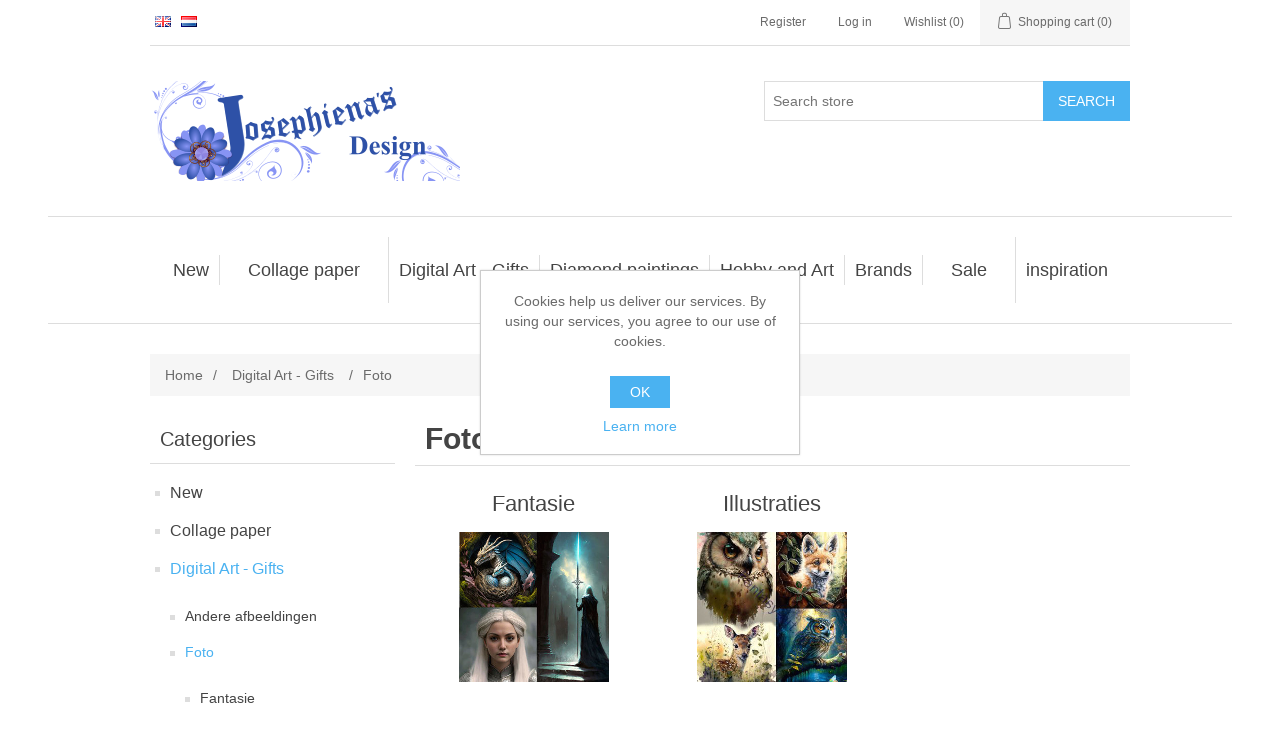

--- FILE ---
content_type: text/html; charset=utf-8
request_url: https://www.zelfvervaardigd.nl/en/foto
body_size: 12744
content:


<!DOCTYPE html>
<html lang="en" dir="ltr" class="html-category-page">
<head>
    <title>Foto | Josephiena&#x27;s Design</title>

    <meta http-equiv="Content-type" content="text/html;charset=UTF-8" />
    <meta name="description" content="Buy art supplies online at Josephiena&#x27;s Design. Curated selection of well-known and unique brands for your passion. Unleash your artistic potential with our carefully curated selection of art supplies online" />
    <meta name="keywords" content="josephiena, josefina, scrapwebshop, gummiapan, knutselen, stempels, silhouetten" />
    <meta name="generator" content="nopCommerce" />
    <meta name="viewport" content="width=device-width, initial-scale=1" />
    <style>
  body {text-wrap: balance;}
  div.home-page > div.page-body > div.topic-block > div.topic-block-title {display: none !important}
  .page-title h1 {font-size: clamp(2rem, 3cqi, 2cqi) !important; font-weight: bold !important}
  .category-description h2 {font-size: 2.0rem !important; line-height: 1.6rem;}
  .category-description h3 {font-size: 1.7rem !important; font-style: italic !important; line-height: 1.6rem !important;}
  .category-description h4 {font-size: 1.5rem;!important; line-height: 1.6rem !important; font-weight: 600 !important;} 
  .category-description ul li {list-style-type: disc !important}
  .collapsible-body {container-type: inline-size; margin-inline: 1rem;}
  .collapsible-body h2 {font-size: clamp(1rem, 3cqi, 2cqi);}
  .collapsible-body h3 {font-size: clamp(1rem, 3cqi, 1.75cqi); }
  .collapsible-body h4 {font-size: clamp(1rem, 3cqi, 1.5cqi); }
  .collapsible-body h5 {font-size: clamp(1rem, 3cqi, 1.25cqi); }
  .collapsible-body>ul {padding: 1rem !important}
  .collapsible-body>ul>li {list-style: disc !important; margin-inline-start: 3rem !important;}
  li>p {padding-block: 0.25rem !important;}
  .also-purchased-products-grid .item-grid { display: flex; flex-wrap: wrap; justify-content: space-between; margin: 0 -0.5%; }
  .also-purchased-products-grid .card { position: relative; margin: 0; background-color: #fff; transition: box-shadow .25s; border-radius: 2px; display: flex; flex-direction: column; height: 100%; }
  #return-to-top {z-index: 100;} 
  .card {min-height: 236px;} 

div.page-body > div.topic-block > div.topic-block-body {text-align: left !important;} 
div.page-body > div.topic-block > div.topic-block-body > h1 { font-size: 2.5rem !important;  line-height: 2rem !important;} 
div.page-body > div.topic-block > div.topic-block-body > p {text-align: left !important;} 
div.page-body > div.category-description > p { text-align: left !important; margin-bottom: 2rem !important;} 
h3+h4 { margin-top: 1rem !important;} 
</style>
<script type="application/ld+json">{"@context":"https://schema.org","@type":"BreadcrumbList","itemListElement":[{"@type":"ListItem","position":1,"item":{"@id":"https://www.zelfvervaardigd.nl/en/digital-art-gifts","name":"Digital Art - Gifts"}},{"@type":"ListItem","position":2,"item":{"@id":"https://www.zelfvervaardigd.nl/en/foto","name":"Foto"}}]}</script>

    



    <link rel="stylesheet" type="text/css" href="/css/ws7nj0xewle_twu0tmnzfw.styles.css?v=VaZ-DFt0-p3iS7CHXUeuCsMthNc" />

    
    <link rel="canonical" href="https://www.zelfvervaardigd.nl/en/foto" />

    
    
    <link rel="apple-touch-icon" sizes="180x180" href="/icons/icons_0/apple-touch-icon.png?v=00BnO9z2rm">
<link rel="icon" type="image/png" sizes="32x32" href="/icons/icons_0/favicon-32x32.png?v=00BnO9z2rm">
<link rel="icon" type="image/png" sizes="16x16" href="/icons/icons_0/favicon-16x16.png?v=00BnO9z2rm">
<link rel="manifest" href="/icons/icons_0/site.webmanifest?v=00BnO9z2rm">
<link rel="mask-icon" href="/icons/icons_0/safari-pinned-tab.svg?v=00BnO9z2rm" color="#5bbad5">
<link rel="shortcut icon" href="/icons/icons_0/favicon.ico?v=00BnO9z2rm">
<meta name="msapplication-TileColor" content="#00aba9">
<meta name="msapplication-TileImage" content="/icons/icons_0/mstile-144x144.png?v=00BnO9z2rm">
<meta name="msapplication-config" content="/icons/icons_0/browserconfig.xml?v=00BnO9z2rm">
<meta name="theme-color" content="#ffffff">
    
    
    <!--Powered by nopCommerce - https://www.nopCommerce.com-->
    
    
</head>
<body>
    <input name="__RequestVerificationToken" type="hidden" value="CfDJ8BQ3ix4uZHFEiumAS69-oSSYP-fR9i8aEWikD1QaRvpRloNpuYpjC_DPPvHUaboDQvTiq6OpPmqL6sPY0b4CKm3_XLaCPSkW_NBkT2p89OnXI2wrZqycGpOJUmlZ7xf8DkvvoTkSY_GVYrcP8eQQ8xA" />
    

<div class="ajax-loading-block-window" style="display: none">
</div>
<div id="dialog-notifications-success" role="status" aria-live="polite" aria-atomic="true" title="Notification" style="display:none;">
</div>
<div id="dialog-notifications-error" role="alert" aria-live="assertive" aria-atomic="true" title="Error" style="display:none;">
</div>
<div id="dialog-notifications-warning" role="alert" aria-live="assertive" aria-atomic="true" title="Warning" style="display:none;">
</div>
<div id="bar-notification" class="bar-notification-container" role="status" aria-live="polite" aria-atomic="true" data-close="Close">
</div>

<div class="master-wrapper-page">
    
<header class="header">
    <a class="skip" href="#main">Skip navigation</a>
    
    <div class="header-upper">
        <div class="header-selectors-wrapper">
            
            
            

    <div class="language-selector">
            <ul class="language-list">
                    <li>
                        <a href="https://www.zelfvervaardigd.nl/en/changelanguage/1?returnUrl=%2Fen%2Ffoto" title="English">
                            <img title='English' alt='English'  class=selected
                                 src="/images/flags/gb.png "/>
                        </a>
                    </li>
                    <li>
                        <a href="https://www.zelfvervaardigd.nl/en/changelanguage/2?returnUrl=%2Fen%2Ffoto" title="Nederlands">
                            <img title='Nederlands' alt='Nederlands' 
                                 src="/images/flags/nl.png "/>
                        </a>
                    </li>
            </ul>
    </div>

            
        </div>
        <div class="header-links-wrapper">
            
<div class="header-links">
    <ul>
        
                <li><a href="/en/register?returnUrl=%2Fen%2Ffoto" class="ico-register">Register</a></li>
            <li><a href="/en/login?returnUrl=%2Fen%2Ffoto" class="ico-login">Log in</a></li>
            <li>
                <a href="/en/wishlist" class="ico-wishlist">
                    <span class="wishlist-label">Wishlist</span>
                    <span class="wishlist-qty">(0)</span>
                </a>
            </li>
            <li id="topcartlink">
                <a href="/en/cart" class="ico-cart">
                    <span class="cart-label">Shopping cart</span>
                    <span class="cart-qty">(0)</span>
                </a>
            </li>
        
    </ul>
        
</div>

            

<div id="flyout-cart" class="flyout-cart">
    <div class="mini-shopping-cart">
        <div class="count">
You have no items in your shopping cart.        </div>
    </div>
</div>

        </div>
    </div>
    
    <div class="header-lower">
        <div class="header-logo">
            <a href="/en">
    <img alt="Josephiena`s Design" src="https://www.josephiena.nl/images/thumbs/0000003_logo-web-2020.png">
</a>
        </div>
        <div role="search" class="search-box store-search-box">
            

<form method="get" id="small-search-box-form" action="/en/search">
        <input type="text" class="search-box-text" id="small-searchterms" autocomplete="off" name="q" placeholder="Search store" aria-label="Search store" />
        <button type="submit" class="button-1 search-box-button">Search</button>
        
            
</form>
        </div>
    </div>
    
</header>
    <div class="header-menu">
        





<nav class="menu-container menu-dropdown">
    <div id="menu-1" class="menu__toggle" role="button">Categories</div>
    <div role="menu" class="menu" aria-labelledby="menu-1">

<div class="menu__item menu-dropdown" role="menuitem">
        <div class="menu__item-toggle" aria-haspopup="menu" tabindex="-1">
            

<a href=/en/new aria-expanded=false aria-haspopup=menu role="button" class="menu__link" tabindex="0">New</a>

        </div>
        <div class="menu__list-view" role="menu" aria-label="New">

<div class="menu__item " role="menuitem">


<a href=/en/lavinia-3  role="button" class="menu__link" tabindex="0">Lavinia</a>
</div>

<div class="menu__item " role="menuitem">


<a href=/en/week-15-4  role="button" class="menu__link" tabindex="0">Week 15</a>
</div>

<div class="menu__item " role="menuitem">


<a href=/en/week-31  role="button" class="menu__link" tabindex="0">Week 31</a>
</div>

<div class="menu__item " role="menuitem">


<a href=/en/week-45-2  role="button" class="menu__link" tabindex="0">Week 45</a>
</div>
        </div>
</div>
                <div class="menu__item" role="menuitem">
                    

<a href=/en/collage-paper-2  role="button" class="menu__link" tabindex="0">Collage paper</a>

                </div>

<div class="menu__item menu-dropdown" role="menuitem">
        <div class="menu__item-toggle" aria-haspopup="menu" tabindex="-1">
            

<a href=/en/digital-art-gifts aria-expanded=false aria-haspopup=menu role="button" class="menu__link" tabindex="0">Digital Art - Gifts</a>

        </div>
        <div class="menu__list-view" role="menu" aria-label="Digital Art - Gifts">

<div class="menu__item " role="menuitem">


<a href=/en/meer-afbeeldingen  role="button" class="menu__link" tabindex="0">Andere afbeeldingen</a>
</div>

<div class="menu__item " role="menuitem">


<a href=/en/foto  role="button" class="menu__link" tabindex="0">Foto</a>
</div>

<div class="menu__item " role="menuitem">


<a href=/en/posters-a3  role="button" class="menu__link" tabindex="0">Posters A3</a>
</div>

<div class="menu__item " role="menuitem">


<a href=/en/t-shirts  role="button" class="menu__link" tabindex="0">T-shirts</a>
</div>

<div class="menu__item " role="menuitem">


<a href=/en/canvas  role="button" class="menu__link" tabindex="0">Canvas</a>
</div>

<div class="menu__item " role="menuitem">


<a href=/en/stompkaarsen  role="button" class="menu__link" tabindex="0">Stompkaarsen</a>
</div>
        </div>
</div>

<div class="menu__item menu-dropdown" role="menuitem">
        <div class="menu__item-toggle" aria-haspopup="menu" tabindex="-1">
            

<a href=/en/diamond-paintings aria-expanded=false aria-haspopup=menu role="button" class="menu__link" tabindex="0">Diamond paintings</a>

        </div>
        <div class="menu__list-view" role="menu" aria-label="Diamond paintings">

<div class="menu__item " role="menuitem">


<a href=/en/animals-2  role="button" class="menu__link" tabindex="0">Animals</a>
</div>

<div class="menu__item " role="menuitem">


<a href=/en/fantasy-2  role="button" class="menu__link" tabindex="0">Fantasy</a>
</div>

<div class="menu__item " role="menuitem">


<a href=/en/landschap  role="button" class="menu__link" tabindex="0">Landschap</a>
</div>

<div class="menu__item " role="menuitem">


<a href=/en/magic  role="button" class="menu__link" tabindex="0">Magic</a>
</div>

<div class="menu__item " role="menuitem">


<a href=/en/personen  role="button" class="menu__link" tabindex="0">Personen</a>
</div>

<div class="menu__item " role="menuitem">


<a href=/en/steampunk-2  role="button" class="menu__link" tabindex="0">Steampunk</a>
</div>

<div class="menu__item " role="menuitem">


<a href=/en/other-images  role="button" class="menu__link" tabindex="0">Other Images</a>
</div>

<div class="menu__item " role="menuitem">


<a href=/en/60-by-40-cm  role="button" class="menu__link" tabindex="0">60 by 40 cm</a>
</div>
        </div>
</div>

<div class="menu__item menu-dropdown" role="menuitem">
        <div class="menu__item-toggle" aria-haspopup="menu" tabindex="-1">
            

<a href=/en/hobby-and-art aria-expanded=false aria-haspopup=menu role="button" class="menu__link" tabindex="0">Hobby and Art</a>

        </div>
        <div class="menu__list-view" role="menu" aria-label="Hobby and Art">

<div class="menu__item " role="menuitem">


<a href=/en/acrylic-stone  role="button" class="menu__link" tabindex="0">Acrylic stone</a>
</div>

<div class="menu__item " role="menuitem">


<a href=/en/acrylic-paint-2  role="button" class="menu__link" tabindex="0">Acrylic paint</a>
</div>

<div class="menu__item " role="menuitem">


<a href=/en/alcohol-ink  role="button" class="menu__link" tabindex="0">Alcohol ink</a>
</div>

<div class="menu__item " role="menuitem">


<a href=/en/embossing  role="button" class="menu__link" tabindex="0">Embossing</a>
</div>

<div class="menu__item " role="menuitem">


<a href=/en/fotos  role="button" class="menu__link" tabindex="0">Foto&#x27;s</a>
</div>

<div class="menu__item " role="menuitem">


<a href=/en/gesso-mediums  role="button" class="menu__link" tabindex="0">Gesso - Mediums</a>
</div>

<div class="menu__item " role="menuitem">


<a href=/en/inkt  role="button" class="menu__link" tabindex="0">Inkt</a>
</div>

<div class="menu__item " role="menuitem">


<a href=/en/inkleuren  role="button" class="menu__link" tabindex="0">Inkleuren</a>
</div>
        </div>
</div>

<div class="menu__item menu-dropdown" role="menuitem">
        <div class="menu__item-toggle" aria-haspopup="menu" tabindex="-1">
            

<a href=/en/brands aria-expanded=false aria-haspopup=menu role="button" class="menu__link" tabindex="0">Brands</a>

        </div>
        <div class="menu__list-view" role="menu" aria-label="Brands">

<div class="menu__item " role="menuitem">


<a href=/en/josephiena-products  role="button" class="menu__link" tabindex="0">Josephiena&#x27;s</a>
</div>

<div class="menu__item " role="menuitem">


<a href=/en/gummiapan  role="button" class="menu__link" tabindex="0">Gummiapan</a>
</div>

<div class="menu__item " role="menuitem">


<a href=/en/lavinia-stamps-products  role="button" class="menu__link" tabindex="0">Lavinia Stamps</a>
</div>

<div class="menu__item " role="menuitem">


<a href=/en/craftemotions  role="button" class="menu__link" tabindex="0">CraftEmotions</a>
</div>

<div class="menu__item " role="menuitem">


<a href=/en/cadence-paint-products  role="button" class="menu__link" tabindex="0">Cadence</a>
</div>

<div class="menu__item " role="menuitem">


<a href=/en/distress-3  role="button" class="menu__link" tabindex="0">Distress</a>
</div>

<div class="menu__item " role="menuitem">


<a href=/en/ranger-2  role="button" class="menu__link" tabindex="0">Ranger</a>
</div>

<div class="menu__item " role="menuitem">


<a href=/en/staedtler  role="button" class="menu__link" tabindex="0">Staedtler</a>
</div>
        </div>
</div>
                <div class="menu__item" role="menuitem">
                    

<a href=/en/sale  role="button" class="menu__link" tabindex="0">Sale</a>

                </div>

<div class="menu__item menu-dropdown" role="menuitem">
        <div class="menu__item-toggle" aria-haspopup="menu" tabindex="-1">
            

<a href=/en/inspiration aria-expanded=false aria-haspopup=menu role="button" class="menu__link" tabindex="0">inspiration</a>

        </div>
        <div class="menu__list-view" role="menu" aria-label="inspiration">

<div class="menu__item " role="menuitem">


<a href=/en/art-journal-2025  role="button" class="menu__link" tabindex="0">Art Journal 2025</a>
</div>

<div class="menu__item " role="menuitem">


<a href=/en/cards-2025  role="button" class="menu__link" tabindex="0">Cards 2025</a>
</div>

<div class="menu__item " role="menuitem">


<a href=/en/kaarten-2024  role="button" class="menu__link" tabindex="0">Kaarten 2024</a>
</div>

<div class="menu__item " role="menuitem">


<a href=/en/art-journal-2024  role="button" class="menu__link" tabindex="0">Art Journal 2024</a>
</div>

<div class="menu__item " role="menuitem">


<a href=/en/kaarten-2023  role="button" class="menu__link" tabindex="0">Kaarten 2023</a>
</div>

<div class="menu__item " role="menuitem">


<a href=/en/kaarten-2022  role="button" class="menu__link" tabindex="0">kaarten 2022</a>
</div>

<div class="menu__item " role="menuitem">


<a href=/en/art-journal-2022  role="button" class="menu__link" tabindex="0">Art journal 2022</a>
</div>

<div class="menu__item " role="menuitem">


<a href=/en/kaarten-2021  role="button" class="menu__link" tabindex="0">Kaarten 2021</a>
</div>
        </div>
</div>
    </div>
</nav>

    </div>
    <main class="master-wrapper-content" id="main">
        

        <div class="master-column-wrapper">
            

        <div class="breadcrumb">
            <ul>
                <li>
                    <a href="/en" title="Home">Home</a>
                    <span class="delimiter">/</span>
                </li>
                    <li>
                            <a href="/en/digital-art-gifts" title="Digital Art - Gifts">
                                <span>Digital Art - Gifts</span>
                            </a>
                            <span class="delimiter">/</span>
                    </li>
                    <li>
                            <strong class="current-item">Foto</strong>
                            <span id="/en/foto"></span>
                    </li>
            </ul>
        </div>


<aside class="side-2">

    
    




    <section class="block block-category-navigation">
        <h2 class="title">
            Categories
        </h2>
        <div class="listbox">
            <ul class="list">
        <li class="inactive">
            <a href="/en/new">
                New
            </a>
        </li>
        <li class="inactive">
            <a href="/en/collage-paper-2">
                Collage paper
            </a>
        </li>
        <li class="active">
            <a href="/en/digital-art-gifts">
                Digital Art - Gifts
            </a>
                        <ul class="sublist">
        <li class="inactive">
            <a href="/en/meer-afbeeldingen">
                Andere afbeeldingen
            </a>
        </li>
        <li class="active last">
            <a href="/en/foto">
                Foto
            </a>
                        <ul class="sublist">
        <li class="inactive">
            <a href="/en/fantasie-2">
                Fantasie
            </a>
        </li>
        <li class="inactive">
            <a href="/en/illustraties">
                Illustraties
            </a>
        </li>
                        </ul>
        </li>
        <li class="inactive">
            <a href="/en/posters-a3">
                Posters A3
            </a>
        </li>
        <li class="inactive">
            <a href="/en/t-shirts">
                T-shirts
            </a>
        </li>
        <li class="inactive">
            <a href="/en/canvas">
                Canvas
            </a>
        </li>
        <li class="inactive">
            <a href="/en/stompkaarsen">
                Stompkaarsen
            </a>
        </li>
                        </ul>
        </li>
        <li class="inactive">
            <a href="/en/diamond-paintings">
                Diamond paintings
            </a>
        </li>
        <li class="inactive">
            <a href="/en/hobby-and-art">
                Hobby and Art
            </a>
        </li>
        <li class="inactive">
            <a href="/en/brands">
                Brands
            </a>
        </li>
        <li class="inactive">
            <a href="/en/sale">
                Sale
            </a>
        </li>
        <li class="inactive">
            <a href="/en/inspiration">
                inspiration
            </a>
        </li>
            </ul>
        </div>
    </section>


    <section class="block block-manufacturer-navigation">
        <h2 class="title">
            Manufacturers
        </h2>
        <div class="listbox">
            <ul class="list">
                    <li class="inactive">
                        <a href="/en/merk-josephienas">Josephiena`s</a>
                    </li>
                    <li class="inactive">
                        <a href="/en/merk-gummiapan">Gummiapan</a>
                    </li>
                    <li class="inactive">
                        <a href="/en/merk-cadence-art-hobby-paint">Cadence Art &amp; Hobby paint</a>
                    </li>
                    <li class="inactive">
                        <a href="/en/stamperia-2">Stamperia</a>
                    </li>
                    <li class="inactive">
                        <a href="/en/lavinia-stamps">Lavinia Stamps</a>
                    </li>
                    <li class="inactive">
                        <a href="/en/merk-crealies">Crealies</a>
                    </li>
                    <li class="inactive">
                        <a href="/en/merk-craft-emotions">Craft Emotions</a>
                    </li>
                    <li class="inactive">
                        <a href="/en/dutch-doobadoo">Dutch Doobadoo</a>
                    </li>
                    <li class="inactive">
                        <a href="/en/scrapboys">ScrapBoys</a>
                    </li>
                    <li class="inactive">
                        <a href="/en/merk-ranger">Ranger</a>
                    </li>
            </ul>
                <div class="view-all">
                    <a href="/en/manufacturer/all">View all</a>
                </div>
        </div>
    </section>


    <section class="block block-popular-tags">
        <h2 class="title">
            Popular tags
        </h2>
        <div class="listbox">
            <div class="tags">
                <ul>
                        <li><a href="/en/20ml" style="font-size:90%;">20ml</a></li>
                        <li><a href="/en/acrylverf-2" style="font-size:90%;">acrylverf</a></li>
                        <li><a href="/en/blauw" style="font-size:120%;">blauw</a></li>
                        <li><a href="/en/dier" style="font-size:85%;">dier</a></li>
                        <li><a href="/en/dieren-2" style="font-size:85%;">dieren</a></li>
                        <li><a href="/en/fantasy" style="font-size:85%;">fantasy</a></li>
                        <li><a href="/en/groen" style="font-size:90%;">groen</a></li>
                        <li><a href="/en/kerst" style="font-size:90%;">kerst</a></li>
                        <li><a href="/en/mixed-media-2" style="font-size:100%;">mixed media</a></li>
                        <li><a href="/en/natuur-2" style="font-size:90%;">natuur</a></li>
                        <li><a href="/en/silhouet" style="font-size:90%;">silhouet</a></li>
                        <li><a href="/en/steampunk" style="font-size:85%;">steampunk</a></li>
                        <li><a href="/en/stencil" style="font-size:150%;">stencil</a></li>
                        <li><a href="/en/stencils-2" style="font-size:80%;">stencils</a></li>
                        <li><a href="/en/winter" style="font-size:85%;">winter</a></li>
                </ul>
            </div>
                <div class="view-all">
                    <a href="/en/producttag/all">View all</a>
                </div>
        </div>
    </section>
</aside>
<section class="center-2">
    
    




<div class="page category-page">
    <div class="page-title">
        <h1>Foto</h1>
    </div>
    <div class="page-body">
        
        
            <div class="category-grid sub-category-grid">
                <div class="item-grid">
                        <div class="item-box">
                            <div class="sub-category-item">
                                <h2 class="title">
                                    <a href="/en/fantasie-2" title="Show products in category Fantasie">
                                        Fantasie
                                    </a>
                                </h2>
                                <div class="picture">
                                    <a href="/en/fantasie-2" title="Show products in category Fantasie">
                                        <img alt="Picture for category Fantasie" src="https://www.zelfvervaardigd.nl/images/thumbs/0005444_fantasie_450.jpeg" title="Show products in category Fantasie" />
                                    </a>
                                </div>
                            </div>
                        </div>
                        <div class="item-box">
                            <div class="sub-category-item">
                                <h2 class="title">
                                    <a href="/en/illustraties" title="Show products in category Illustraties">
                                        Illustraties
                                    </a>
                                </h2>
                                <div class="picture">
                                    <a href="/en/illustraties" title="Show products in category Illustraties">
                                        <img alt="Picture for category Illustraties" src="https://www.zelfvervaardigd.nl/images/thumbs/0005451_illustraties_450.jpeg" title="Show products in category Illustraties" />
                                    </a>
                                </div>
                            </div>
                        </div>
                </div>
            </div>
        
        
        

<div class="product-selectors">
        <div class="product-viewmode">
            <span>View as</span>
                <a class="viewmode-icon grid selected" data-viewmode="grid" title="Grid" tabindex="0" role="button" href="#">Grid</a>
                <a class="viewmode-icon list " data-viewmode="list" title="List" tabindex="0" role="button" href="#">List</a>
        </div>
        

        <div class="product-sorting">
            <span>Sort by</span>
            <select aria-label="Select product sort order" id="products-orderby" name="products-orderby"><option selected="selected" value="5">Name: A to Z</option>
<option value="6">Name: Z to A</option>
<option value="10">Price: Low to High</option>
<option value="11">Price: High to Low</option>
<option value="15">Created on</option>
</select>
        </div>
        

        <div class="product-page-size">
            <span>Display</span>
            <select aria-label="Select number of products per page" id="products-pagesize" name="products-pagesize"><option value="9">9</option>
<option selected="selected" value="12">12</option>
<option value="24">24</option>
</select>
            <span>per page</span>
        </div>
        
</div>
        
        


<div class="products-container">
    <div class="ajax-products-busy"></div>
    <div class="products-wrapper">
        

    <div class="product-grid">
        <div class="item-grid">
                <div class="item-box">
                    


<article class="product-item" data-productid="3724">
    <div class="picture">
            <a href="/en/foto-draken-nest-digif-007-2" title="Close-upfoto van schattige blauwe draak in nest - Fantasiekunst illustratie - Leuk voor in fotolijstje of art journal - Let op: niet bestand tegen de heat-tool.">
                <img alt="Close-upfoto van schattige blauwe draak in nest - Fantasiekunst illustratie - Leuk voor in fotolijstje of art journal - Let op: niet bestand tegen de heat-tool." src="https://www.zelfvervaardigd.nl/images/thumbs/0005450_foto-draken-nest-digif-007_415.jpeg" title="Close-upfoto van schattige blauwe draak in nest - Fantasiekunst illustratie - Leuk voor in fotolijstje of art journal - Let op: niet bestand tegen de heat-tool." />
            </a>
    </div>
    <div class="details">
        <h2 class="product-title">
            <a href="/en/foto-draken-nest-digif-007-2">Foto - Draken nest - DigiF-007</a>
        </h2>
            <div class="product-rating-box" title="0 review(s)">
                <div class="rating">
                    <div style="width: 0%">
                    </div>
                </div>
            </div>
        <div class="description" data-short-description=none>
            Deze 9 x 9 cm foto van een schattige kleine blauwe draak in een nest is een fantastische illustratie voor liefhebbers van fantasiekunst. De close-upfoto is perfect voor een fotolijstje of agenda, of om te verwerken in een art journal. Houd er echter rekening mee dat deze foto niet bestand is tegen de heat-tool. De compositie van de illustratie is zowel schattig als krachtig en zal zeker uw verbeelding prikkelen en u meenemen naar een wereld van fantasie en verwondering.
        </div>
        <div class="add-info">
            
            <div class="prices">
                <span class="price actual-price">&#x20AC; 1.00 incl tax</span>
            </div>
            
            <div class="buttons">
                    <button type="button" class="button-2 product-box-add-to-cart-button" onclick="AjaxCart.addproducttocart_catalog('/addproducttocart/catalog/3724/1/1');return false;">Add to cart</button>
                    <button type="button" class="button-2 add-to-compare-list-button" title="Add to compare list" onclick="AjaxCart.addproducttocomparelist('/compareproducts/add/3724');return false;">Add to compare list</button>


<!-- Modal for moved to custom wishlist -->
<div id="moveToWishlistModal_3724" title="Specify your wishlist" style="display:none;">
    <div class="wishlist-buttons-container">
        <button type="button" class="button-2 custom-wishlist-button add-new" onclick="showAddWishlistModal(3724);closeMoveToWishlistModal(3724);">
            Custom wishlist
        </button>

    </div>
</div>


<div id="addWishlistModal_3724" title="Add new wishlist" style="display:none;">
    <div class="add-wishlist-content">
        <input type="text" id="wishlistName_3724" placeholder="Enter wishlist name" />
        <button type="button" class="wishlist-add-custom-button" onclick="addWishlist(3724)">OK</button>
    </div>
</div>



                    <button type="button" class="button-2 add-to-wishlist-button" title="Add to wishlist" onclick="AjaxCart.addproducttocart_catalog('/addproducttocart/catalog/3724/2/1');return false;">Add to wishlist</button>
            </div>
            
        </div>
    </div>
</article>
                </div>
                <div class="item-box">
                    


<article class="product-item" data-productid="3723">
    <div class="picture">
            <a href="/en/foto-draken-nest-digif-008" title="Prachtige foto van een draak op het nest, met gedetailleerde drakenschubben en een kalmerend kleurenpalet van wit en paars. Ideaal voor fotolijstjes, agenda&#x27;s en art journals, en een perfecte decoratie voor liefhebbers van draken en fantasiekunst.">
                <img alt="Prachtige foto van een draak op het nest, met gedetailleerde drakenschubben en een kalmerend kleurenpalet van wit en paars. Ideaal voor fotolijstjes, agenda&#x27;s en art journals, en een perfecte decoratie voor liefhebbers van draken en fantasiekunst." src="https://www.zelfvervaardigd.nl/images/thumbs/0005449_foto-draken-nest-digif-008_415.jpeg" title="Prachtige foto van een draak op het nest, met gedetailleerde drakenschubben en een kalmerend kleurenpalet van wit en paars. Ideaal voor fotolijstjes, agenda&#x27;s en art journals, en een perfecte decoratie voor liefhebbers van draken en fantasiekunst." />
            </a>
    </div>
    <div class="details">
        <h2 class="product-title">
            <a href="/en/foto-draken-nest-digif-008">Foto - Draken nest - DigiF-008</a>
        </h2>
            <div class="product-rating-box" title="0 review(s)">
                <div class="rating">
                    <div style="width: 0%">
                    </div>
                </div>
            </div>
        <div class="description" data-short-description=none>
            Deze prachtige foto van een draak op het nest straalt kracht en bescherming uit. Het kleurenpalet van wit en paars creëert een kalmerende sfeer en de gedetailleerde drakenschubben maken het tot een prachtig kunstwerk. Met een afmeting van 9 x 9 cm is het geschikt voor fotolijstjes, agenda's en art journals. Het is echter niet bestand tegen hitte. De afbeelding is perfect voor liefhebbers van draken en fantasiekunst en kan een geweldige decoratie zijn voor thuis of op kantoor.
        </div>
        <div class="add-info">
            
            <div class="prices">
                <span class="price actual-price">&#x20AC; 1.00 incl tax</span>
            </div>
            
            <div class="buttons">
                    <button type="button" class="button-2 product-box-add-to-cart-button" onclick="AjaxCart.addproducttocart_catalog('/addproducttocart/catalog/3723/1/1');return false;">Add to cart</button>
                    <button type="button" class="button-2 add-to-compare-list-button" title="Add to compare list" onclick="AjaxCart.addproducttocomparelist('/compareproducts/add/3723');return false;">Add to compare list</button>


<!-- Modal for moved to custom wishlist -->
<div id="moveToWishlistModal_3723" title="Specify your wishlist" style="display:none;">
    <div class="wishlist-buttons-container">
        <button type="button" class="button-2 custom-wishlist-button add-new" onclick="showAddWishlistModal(3723);closeMoveToWishlistModal(3723);">
            Custom wishlist
        </button>

    </div>
</div>


<div id="addWishlistModal_3723" title="Add new wishlist" style="display:none;">
    <div class="add-wishlist-content">
        <input type="text" id="wishlistName_3723" placeholder="Enter wishlist name" />
        <button type="button" class="wishlist-add-custom-button" onclick="addWishlist(3723)">OK</button>
    </div>
</div>



                    <button type="button" class="button-2 add-to-wishlist-button" title="Add to wishlist" onclick="AjaxCart.addproducttocart_catalog('/addproducttocart/catalog/3723/2/1');return false;">Add to wishlist</button>
            </div>
            
        </div>
    </div>
</article>
                </div>
                <div class="item-box">
                    


<article class="product-item" data-productid="3721">
    <div class="picture">
            <a href="/en/foto-twee-katten-digif-002" title="Prachtige katten illustratie in olieverf stijl van 9x9 cm, afbeelding toont katten die elkaar vasthouden en genegenheid tonen.">
                <img alt="Prachtige katten illustratie in olieverf stijl van 9x9 cm, afbeelding toont katten die elkaar vasthouden en genegenheid tonen." src="https://www.zelfvervaardigd.nl/images/thumbs/0005441_foto-twee-katten-digif-002_415.jpeg" title="Prachtige katten illustratie in olieverf stijl van 9x9 cm, afbeelding toont katten die elkaar vasthouden en genegenheid tonen." />
            </a>
    </div>
    <div class="details">
        <h2 class="product-title">
            <a href="/en/foto-twee-katten-digif-002">Foto - Twee katten - DigiF-002</a>
        </h2>
            <div class="product-rating-box" title="0 review(s)">
                <div class="rating">
                    <div style="width: 0%">
                    </div>
                </div>
            </div>
        <div class="description" data-short-description=none>
            Deze prachtige 9 x 9 cm foto-illustratie van katten die elkaar vasthouden, is een kunstwerk dat de band tussen katten en hun genegenheid voor elkaar weergeeft. De olieverfstijl geeft de semi-realistische katten een harige uitstraling. Perfect voor een fotolijstje, agenda of art journal, maar pas op dat het niet tegen de heat-tool kan. Deze foto zal zeker een blijvende indruk achterlaten in elke kamer.
        </div>
        <div class="add-info">
            
            <div class="prices">
                <span class="price actual-price">&#x20AC; 1.00 incl tax</span>
            </div>
            
            <div class="buttons">
                    <button type="button" class="button-2 product-box-add-to-cart-button" onclick="AjaxCart.addproducttocart_catalog('/addproducttocart/catalog/3721/1/1');return false;">Add to cart</button>
                    <button type="button" class="button-2 add-to-compare-list-button" title="Add to compare list" onclick="AjaxCart.addproducttocomparelist('/compareproducts/add/3721');return false;">Add to compare list</button>


<!-- Modal for moved to custom wishlist -->
<div id="moveToWishlistModal_3721" title="Specify your wishlist" style="display:none;">
    <div class="wishlist-buttons-container">
        <button type="button" class="button-2 custom-wishlist-button add-new" onclick="showAddWishlistModal(3721);closeMoveToWishlistModal(3721);">
            Custom wishlist
        </button>

    </div>
</div>


<div id="addWishlistModal_3721" title="Add new wishlist" style="display:none;">
    <div class="add-wishlist-content">
        <input type="text" id="wishlistName_3721" placeholder="Enter wishlist name" />
        <button type="button" class="wishlist-add-custom-button" onclick="addWishlist(3721)">OK</button>
    </div>
</div>



                    <button type="button" class="button-2 add-to-wishlist-button" title="Add to wishlist" onclick="AjaxCart.addproducttocart_catalog('/addproducttocart/catalog/3721/2/1');return false;">Add to wishlist</button>
            </div>
            
        </div>
    </div>
</article>
                </div>
                <div class="item-box">
                    


<article class="product-item" data-productid="3726">
    <div class="picture">
            <a href="/en/foto-uil-illustratie-digif-009" title="Digitale afbeelding van een uil op een boomstam, gecre&#xEB;erd met moderne vectorontwerp en traditionele waterverftechnieken. Perfect voor liefhebbers van kunst, natuur en dieren. Kan gebruikt worden in fotolijstjes, agenda&#x27;s en art journaling, maar niet bestand tegen warmte.">
                <img alt="Digitale afbeelding van een uil op een boomstam, gecre&#xEB;erd met moderne vectorontwerp en traditionele waterverftechnieken. Perfect voor liefhebbers van kunst, natuur en dieren. Kan gebruikt worden in fotolijstjes, agenda&#x27;s en art journaling, maar niet bestand tegen warmte." src="https://www.zelfvervaardigd.nl/images/thumbs/0005453_foto-uil-illustratie-digif-009_415.jpeg" title="Digitale afbeelding van een uil op een boomstam, gecre&#xEB;erd met moderne vectorontwerp en traditionele waterverftechnieken. Perfect voor liefhebbers van kunst, natuur en dieren. Kan gebruikt worden in fotolijstjes, agenda&#x27;s en art journaling, maar niet bestand tegen warmte." />
            </a>
    </div>
    <div class="details">
        <h2 class="product-title">
            <a href="/en/foto-uil-illustratie-digif-009">Foto - UIL ILLUSTRATIE - DigiF-009</a>
        </h2>
            <div class="product-rating-box" title="0 review(s)">
                <div class="rating">
                    <div style="width: 0%">
                    </div>
                </div>
            </div>
        <div class="description" data-short-description=none>
            Deze opvallende digitale afbeelding van een uil op een boomstam is perfect voor liefhebbers van natuur, kunst en dieren. Het combineert modern vectorontwerp met traditionele waterverftechnieken voor een opvallend, getextureerd resultaat dat de majestueuze aanwezigheid van de uil weergeeft. Met een afmeting van 9 x 9 cm is het leuk voor in fotolijstjes of agenda's en kan het ook dienen als inspiratie voor art journaling. Houd er rekening mee dat deze foto niet tegen warmte kan.
        </div>
        <div class="add-info">
            
            <div class="prices">
                <span class="price actual-price">&#x20AC; 1.00 incl tax</span>
            </div>
            
            <div class="buttons">
                    <button type="button" class="button-2 product-box-add-to-cart-button" onclick="AjaxCart.addproducttocart_catalog('/addproducttocart/catalog/3726/1/1');return false;">Add to cart</button>
                    <button type="button" class="button-2 add-to-compare-list-button" title="Add to compare list" onclick="AjaxCart.addproducttocomparelist('/compareproducts/add/3726');return false;">Add to compare list</button>


<!-- Modal for moved to custom wishlist -->
<div id="moveToWishlistModal_3726" title="Specify your wishlist" style="display:none;">
    <div class="wishlist-buttons-container">
        <button type="button" class="button-2 custom-wishlist-button add-new" onclick="showAddWishlistModal(3726);closeMoveToWishlistModal(3726);">
            Custom wishlist
        </button>

    </div>
</div>


<div id="addWishlistModal_3726" title="Add new wishlist" style="display:none;">
    <div class="add-wishlist-content">
        <input type="text" id="wishlistName_3726" placeholder="Enter wishlist name" />
        <button type="button" class="wishlist-add-custom-button" onclick="addWishlist(3726)">OK</button>
    </div>
</div>



                    <button type="button" class="button-2 add-to-wishlist-button" title="Add to wishlist" onclick="AjaxCart.addproducttocart_catalog('/addproducttocart/catalog/3726/2/1');return false;">Add to wishlist</button>
            </div>
            
        </div>
    </div>
</article>
                </div>
                <div class="item-box">
                    


<article class="product-item" data-productid="3722">
    <div class="picture">
            <a href="/en/photo-dragon-in-the-sky-digif-006" title="Foto van draak met vuur dat uit zijn mond komt, een gedetailleerd hyperrealistisch fantasieportret geschikt voor in een fotolijstje of agenda, of voor gebruik in art journals. Let op: kan niet tegen heat-tool.">
                <img alt="Foto van draak met vuur dat uit zijn mond komt, een gedetailleerd hyperrealistisch fantasieportret geschikt voor in een fotolijstje of agenda, of voor gebruik in art journals. Let op: kan niet tegen heat-tool." src="https://www.zelfvervaardigd.nl/images/thumbs/0005442_foto-draak-in-de-lucht-digif-006_415.jpeg" title="Foto van draak met vuur dat uit zijn mond komt, een gedetailleerd hyperrealistisch fantasieportret geschikt voor in een fotolijstje of agenda, of voor gebruik in art journals. Let op: kan niet tegen heat-tool." />
            </a>
    </div>
    <div class="details">
        <h2 class="product-title">
            <a href="/en/photo-dragon-in-the-sky-digif-006">Photo - Dragon in the sky - DigiF-006</a>
        </h2>
            <div class="product-rating-box" title="0 review(s)">
                <div class="rating">
                    <div style="width: 0%">
                    </div>
                </div>
            </div>
        <div class="description" data-short-description=none>
            Experience the awe-inspiring power of this hyper-realistic dragon portrait, capturing the mythical creature in stunning detail as flames dance from its maw. Symmetrical and intricately detailed, this 9 x 9 cm masterpiece is perfect for framing or adorning your diary with a touch of fantasy. While it's ideal for art journals, caution is advised against exposing it to heat tools. Prepare to be spellbound by this breathtaking depiction, guaranteed to captivate on any platform.
        </div>
        <div class="add-info">
            
            <div class="prices">
                <span class="price actual-price">&#x20AC; 1.00 incl tax</span>
            </div>
            
            <div class="buttons">
                    <button type="button" class="button-2 product-box-add-to-cart-button" onclick="AjaxCart.addproducttocart_catalog('/addproducttocart/catalog/3722/1/1');return false;">Add to cart</button>
                    <button type="button" class="button-2 add-to-compare-list-button" title="Add to compare list" onclick="AjaxCart.addproducttocomparelist('/compareproducts/add/3722');return false;">Add to compare list</button>


<!-- Modal for moved to custom wishlist -->
<div id="moveToWishlistModal_3722" title="Specify your wishlist" style="display:none;">
    <div class="wishlist-buttons-container">
        <button type="button" class="button-2 custom-wishlist-button add-new" onclick="showAddWishlistModal(3722);closeMoveToWishlistModal(3722);">
            Custom wishlist
        </button>

    </div>
</div>


<div id="addWishlistModal_3722" title="Add new wishlist" style="display:none;">
    <div class="add-wishlist-content">
        <input type="text" id="wishlistName_3722" placeholder="Enter wishlist name" />
        <button type="button" class="wishlist-add-custom-button" onclick="addWishlist(3722)">OK</button>
    </div>
</div>



                    <button type="button" class="button-2 add-to-wishlist-button" title="Add to wishlist" onclick="AjaxCart.addproducttocart_catalog('/addproducttocart/catalog/3722/2/1');return false;">Add to wishlist</button>
            </div>
            
        </div>
    </div>
</article>
                </div>
        </div>
    </div>

    </div>
</div>

        
    </div>
</div>

    
</section>

        </div>
        
    </main>
    


<footer class="footer">
    <section class="footer-upper">
        
<nav class="footer-navigation">
        <div class="footer-menu" role="none">
            <h2 id="footer-menu-2" class="footer-menu__title footer-menu__toggle" aria-haspopup="menu" aria-expanded="false">
                Information
            </h2>

            <div class="footer-menu__list" role="menu" aria-labelledby="footer-menu-2">

<div class="footer-menu__item" role="menuitem">
        <a href="/en/sitemap" class="footer-menu__link">Sitemap</a>
</div>

<div class="footer-menu__item" role="menuitem">
        <a href="/en/conditions-of-use" class="footer-menu__link">Conditions of Use</a>
</div>

<div class="footer-menu__item" role="menuitem">
        <a href="/en/about-josephiena" class="footer-menu__link">About Josephiena</a>
</div>

<div class="footer-menu__item" role="menuitem">
        <a href="/en/contactus" class="footer-menu__link">Contact us</a>
</div>
            </div>
        </div>
        <div class="footer-menu" role="none">
            <h2 id="footer-menu-3" class="footer-menu__title footer-menu__toggle" aria-haspopup="menu" aria-expanded="false">
                Customer service
            </h2>

            <div class="footer-menu__list" role="menu" aria-labelledby="footer-menu-3">

<div class="footer-menu__item" role="menuitem">
        <a href="/en/blog" class="footer-menu__link">Blog</a>
</div>

<div class="footer-menu__item" role="menuitem">
        <a href="/en/recentlyviewedproducts" class="footer-menu__link">Recently viewed products</a>
</div>

<div class="footer-menu__item" role="menuitem">
        <a href="/en/compareproducts" class="footer-menu__link">Compare products list</a>
</div>

<div class="footer-menu__item" role="menuitem">
        <a href="/en/newproducts" class="footer-menu__link">New products</a>
</div>

<div class="footer-menu__item" role="menuitem">
        <a href="/en/customer/checkgiftcardbalance" class="footer-menu__link">Check gift card balance</a>
</div>
            </div>
        </div>
        <div class="footer-menu" role="none">
            <h2 id="footer-menu-4" class="footer-menu__title footer-menu__toggle" aria-haspopup="menu" aria-expanded="false">
                My account
            </h2>

            <div class="footer-menu__list" role="menu" aria-labelledby="footer-menu-4">

<div class="footer-menu__item" role="menuitem">
        <a href="/en/customer/info" class="footer-menu__link">My account</a>
</div>

<div class="footer-menu__item" role="menuitem">
        <a href="/en/order/history" class="footer-menu__link">Orders</a>
</div>

<div class="footer-menu__item" role="menuitem">
        <a href="/en/customer/addresses" class="footer-menu__link">Addresses</a>
</div>

<div class="footer-menu__item" role="menuitem">
        <a href="/en/cart" class="footer-menu__link">Shopping cart</a>
</div>

<div class="footer-menu__item" role="menuitem">
        <a href="/en/wishlist" class="footer-menu__link">Wishlist</a>
</div>
            </div>
        </div>
</nav>




        <div class="footer-block follow-us">
            <div class="social">
                <h2 class="title">
                    Follow us
                </h2>
                <ul class="networks">
		<li class="facebook"><a href="http://www.facebook.com/Josephiena" target="_blank" rel="noopener noreferrer">Facebook</a></li>
        <li class="rss"><a href="/news/rss/1">RSS</a></li>
		<li class="youtube"><a href="http://www.youtube.com/user/Scrapwebshop" target="_blank" rel="noopener noreferrer">YouTube</a></li>
</ul>
            </div>
            
        </div>
    </section>
    <section class="footer-lower">
        <div class="footer-info">
            <span class="footer-disclaimer">Copyright &copy; 2026 Josephiena`s Design. All rights reserved.</span>
                <span class="footer-tax-shipping">
                    All prices are entered including tax. Excluding <a href="">shipping</a>
                </span>
        </div>
            <div class="footer-powered-by">
                Powered by <a href="https://www.nopcommerce.com/" target="_blank" rel=nofollow>nopCommerce</a>
            </div>
        
    </section>
    
</footer>


</div>


<div id="eu-cookie-bar-notification" class="eu-cookie-bar-notification">
    <div class="content">
        <div class="text">Cookies help us deliver our services. By using our services, you agree to our use of cookies.</div>
        <div class="buttons-more">
            <button type="button" class="ok-button button-1" id="eu-cookie-ok">OK</button>
            <a class="learn-more" href="">Learn more</a>
        </div>
    </div>
</div>



    <script type="text/javascript" src="/js/blsiqmzhhmoqeo0kwvwk_a.scripts.js?v=krcXn4mex1ngx3eD6g5-Vh1zWhw"></script>
    <script>
            $(function() {
                var $viewModeEls = $('[data-viewmode]');
                $viewModeEls.on('click', function () {
                    if (!$(this).hasClass('selected')) {
                        $viewModeEls.toggleClass('selected');
                        CatalogProducts.getProducts();
                    }
                    return false;
                });

                $(CatalogProducts).on('before', function (e) {
                    var $viewModeEl = $('[data-viewmode].selected');
                    if ($viewModeEl) {
                        e.payload.urlBuilder
                            .addParameter('viewmode', $viewModeEl.data('viewmode'));
                    }
                });
            });
        </script>

<script>
            $(function() {
                var $orderByEl = $('#products-orderby');
                $orderByEl.on('change', function () {
                    CatalogProducts.getProducts();
                });

                $(CatalogProducts).on('before', function (e) {
                    e.payload.urlBuilder
                        .addParameter('orderby', $orderByEl.val());
                });
            });
        </script>

<script>
            $(function() {
                var $pageSizeEl = $('#products-pagesize');
                $pageSizeEl.on('change', function () {
                    CatalogProducts.getProducts();
                });

                $(CatalogProducts).on('before', function (e) {
                    e.payload.urlBuilder
                        .addParameter('pagesize', $pageSizeEl.val());
                });
            });
        </script>

<script>
    function showAddWishlistModal(productId) {
        $('#addWishlistModal_' + productId).dialog();
    }

    function closeAddWishlistModal(productId) {
        $('#addWishlistModal_' + productId).dialog('close');
    }

    function addWishlist(productId) {
        const wishlistName = document.getElementById('wishlistName_' + productId).value;
        if (!wishlistName) {
            alert('A wishlist name is required.');
            return;
        }

        AjaxCart.createCustomWishlist('/addcustomwishlist', wishlistName, productId);
        $('#addWishlistModal_' + productId).dialog('close');
    }
</script>

<script>
    function showMoveToWishlistModal(productId) {
        $('#moveToWishlistModal_' + productId).dialog();
    }

    function closeMoveToWishlistModal(productId) {
        $('#moveToWishlistModal_' + productId).dialog('close');
    }
</script>

<script>
    $(function() {
        CatalogProducts.init({
            ajax: true,
            browserPath: '/en/foto',
            fetchUrl: '/category/products?categoryId=266'
        });

        addPagerHandlers();
        $(CatalogProducts).on('loaded', function () {
            addPagerHandlers();
        });
    });

    function addPagerHandlers() {
        $('[data-page]').on('click', function (e) {
            e.preventDefault();
            CatalogProducts.getProducts($(this).data('page'));
            return false;
        });
    }
</script>

<script>
            $(function() {
                $('.header-upper').on({
                    focus: function(){
                        $('#flyout-cart').addClass('active');
                    },
                    focusout: function() {
                        setTimeout(function() {
                            if (!$('#topcartlink, #flyout-cart').find(':focus').length) {
                                $('#flyout-cart').removeClass('active');
                            }
                        }, 0)
                    },
                    mouseenter: function() {
                        $('#flyout-cart').addClass('active');
                    },
                    mouseleave: function() {
                        $('#flyout-cart').removeClass('active');
                    }
                }, '#topcartlink, #flyout-cart');

                var localized_data = {
                    AjaxCartFailure: "Failed to add the product. Please refresh the page and try one more time."
                };

                AjaxCart.init(false, '.header-links .cart-qty', '.header-links .wishlist-qty', '#flyout-cart', localized_data);
            });
        </script>

<script>
            $("#small-search-box-form").on("submit", function (event) {

                event.preventDefault();


                    if ($("#small-searchterms").val() == "") {
                        alert('Please enter some search keyword');
                        $("#small-searchterms").focus();
                        return;
                    }
                    
                var form = document.getElementById('small-search-box-form');
                var formData = new FormData(form);


                window.location.href = `/en/search?${new URLSearchParams(formData).toString()}`;
            });
        </script>

<script>
                $(function() {
                    var cache = new Map();
                    var showLinkToResultSearch;
                    var searchText;

                    $('#small-searchterms').autocomplete({
                        delay: 500,
                        minLength: 3,
                        source: function (request, response) {
                            var term = request.term && request.term.trim().toLowerCase();
                            var categoryElement = $('#SearchCategoryId');
                            var categoryId = categoryElement.length == 0 ? 0 : categoryElement.val()

                            var query = { term, categoryId };
                            var cacheKey = JSON.stringify(query);

                            if (cache.has(cacheKey)) {
                                response(cache.get(cacheKey));
                                return;
                            }

                            $.getJSON('/catalog/searchtermautocomplete', query, function (data, status, xhr) {
                                cache.set(cacheKey, data);
                                response(data);
                            });
                        },
                        appendTo: '.search-box',
                        select: function(event, ui) {
                            $("#small-searchterms").val(ui.item.label);
                            setLocation(ui.item.producturl);
                            return false;
                        },
                        //append link to the end of list
                        open: function(event, ui) {
                            //display link to search page
                            if (showLinkToResultSearch) {
                                searchText = document.getElementById("small-searchterms").value;
                                $(".ui-autocomplete").append("<li class=\"ui-menu-item\" role=\"presentation\"><a href=\"/search?q=" + searchText + "\">View all results...</a></li>");
                            }
                        }
                    })
                    .focus(function () {
                        $(this).autocomplete('search', $(this).val());
                    })
                    .data("ui-autocomplete")._renderItem = function(ul, item) {
                        var t = item.label;
                        showLinkToResultSearch = item.showlinktoresultsearch;
                        //html encode
                        t = htmlEncode(t);
                        imageWidth = '20';
                        return $("<li></li>")
                            .data("item.autocomplete", item)
                                .append("<a><img src='" + item.productpictureurl + "' width='" + imageWidth + "'><span>" + t + "</span></a>")
                            .appendTo(ul);
                    };
                });
            </script>

<script>
    mainMenu.init('.menu-container .menu__toggle, .menu-container .menu__item-toggle', 'menu-dropdown--active');
</script>

<script>
    mainMenu.init('.footer-navigation .footer-menu__toggle', 'footer-menu--active');
</script>

<script>
    $(function() {
        $('.block .title').on('click', function () {
            var e = window, a = 'inner';
            if (!('innerWidth' in window)) {
                a = 'client';
                e = document.documentElement || document.body;
            }
            var result = { width: e[a + 'Width'], height: e[a + 'Height'] };
            if (result.width < 1001) {
                $(this).siblings('.listbox').slideToggle('slow');
            }
        });
    });
</script>

<script>
    $(function() {
        $('#eu-cookie-bar-notification').show();

        $('#eu-cookie-ok').on('click', function () {
            var postData = {};
            addAntiForgeryToken(postData);

            $.ajax({
                cache: false,
                type: "POST",
                data: postData,
                url: "/eucookielawaccept",
                dataType: "json",
                success: function (data, textStatus, jqXHR) {
                    $('#eu-cookie-bar-notification').hide();
                },
                error: function (jqXHR, textStatus, errorThrown) {
                    alert('Cannot store value');
                }
            });
        });
    });
</script>


    
    
</body>
</html>
